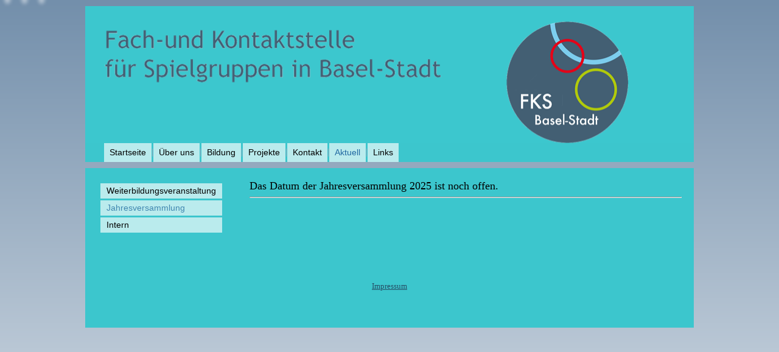

--- FILE ---
content_type: text/html; charset=utf-8
request_url: https://fks-bs.ch/index.php/aktuell/jahresversammlung
body_size: 2210
content:
<!DOCTYPE html>
<html dir="ltr" lang="de-de">
<head>
    <base href="https://fks-bs.ch/index.php/aktuell/jahresversammlung" />
	<meta http-equiv="content-type" content="text/html; charset=utf-8" />
	<meta name="keywords" content="Fach- und Kontaktstelle, Spielgruppen, Basel + Region" />
	<meta name="description" content="FKS Basel+Region: In der Spielgruppe können Kinder andere Kinder treffen, Spielen, Werken und aktiv sein. Auf unserer Website finden Sie Informationen über die Fach- und Kontaktstelle, über Spielgruppen im Allgemeinen, ihre Leitenden und über diverse Bidungsangebote und Projekte." />
	<meta name="generator" content="Joomla! - Open Source Content Management" />
	<title>Jahresversammlung</title>
	<link href="/plugins/system/jce/css/content.css?aa754b1f19c7df490be4b958cf085e7c" rel="stylesheet" type="text/css" />
	<script type="application/json" class="joomla-script-options new">{"csrf.token":"38a2184d1d9fd1a051414f140d7f1662","system.paths":{"root":"","base":""}}</script>
	<script src="/media/system/js/mootools-core.js?e3ba528eac8b7b74afad559eb7f03e07" type="text/javascript"></script>
	<script src="/media/system/js/core.js?e3ba528eac8b7b74afad559eb7f03e07" type="text/javascript"></script>
	<script src="/media/system/js/mootools-more.js?e3ba528eac8b7b74afad559eb7f03e07" type="text/javascript"></script>
	<script src="/media/jui/js/jquery.min.js?e3ba528eac8b7b74afad559eb7f03e07" type="text/javascript"></script>
	<script src="/media/jui/js/jquery-noconflict.js?e3ba528eac8b7b74afad559eb7f03e07" type="text/javascript"></script>
	<script src="/media/jui/js/jquery-migrate.min.js?e3ba528eac8b7b74afad559eb7f03e07" type="text/javascript"></script>
	<script src="/media/system/js/caption.js?e3ba528eac8b7b74afad559eb7f03e07" type="text/javascript"></script>
	<script type="text/javascript">
jQuery(function($) {
			 $('.hasTip').each(function() {
				var title = $(this).attr('title');
				if (title) {
					var parts = title.split('::', 2);
					var mtelement = document.id(this);
					mtelement.store('tip:title', parts[0]);
					mtelement.store('tip:text', parts[1]);
				}
			});
			var JTooltips = new Tips($('.hasTip').get(), {"maxTitleChars": 50,"fixed": false});
		});jQuery(window).on('load',  function() {
				new JCaption('img.caption');
			});
	</script>

    <link rel="stylesheet" href="/templates/system/css/system.css" />
    <link rel="stylesheet" href="/templates/system/css/general.css" />

    <!-- Created by Artisteer v4.2.0.60623 -->
    
    
    <meta name="viewport" content="initial-scale = 1.0, maximum-scale = 1.0, user-scalable = no, width = device-width" />

    <!--[if lt IE 9]><script src="https://html5shiv.googlecode.com/svn/trunk/html5.js"></script><![endif]-->
    <link rel="stylesheet" href="/templates/fks04/css/template.css" media="screen" type="text/css" />
    <!--[if lte IE 7]><link rel="stylesheet" href="/templates/fks04/css/template.ie7.css" media="screen" /><![endif]-->
    <link rel="stylesheet" href="/templates/fks04/css/template.responsive.css" media="all" type="text/css" />


    <script>if ('undefined' != typeof jQuery) document._artxJQueryBackup = jQuery;</script>
    <script src="/templates/fks04/jquery.js"></script>
    <script>jQuery.noConflict();</script>

    <script src="/templates/fks04/script.js"></script>
    <script src="/templates/fks04/script.responsive.js"></script>
    <script src="/templates/fks04/modules.js"></script>
        <script>if (document._artxJQueryBackup) jQuery = document._artxJQueryBackup;</script>
</head>
<body>

<div id="art-main">
<header class="art-header">
    <div class="art-shapes">
        
            </div>






                
                    
</header>
<nav class="art-nav">
    
<ul class="art-hmenu"><li class="item-435"><a href="/index.php">Startseite</a></li><li class="item-469 parent"><a href="/index.php/wir">Über uns</a></li><li class="item-468 parent"><a href="/index.php/bildung">Bildung</a></li><li class="item-489 parent"><a href="/index.php/projekte">Projekte</a></li><li class="item-470 parent"><a href="/index.php/kontakt">Kontakt</a></li><li class="item-498 active deeper parent"><a class=" active" href="/index.php/aktuell">Aktuell</a></li><li class="item-474"><a href="/index.php/links">Links</a></li></ul> 
    </nav>
<div class="art-sheet clearfix">
            <div class="art-layout-wrapper">
                <div class="art-content-layout">
                    <div class="art-content-layout-row">
                        <div class="art-layout-cell art-sidebar1">
<div class="art-vmenublock clearfix"><div class="art-vmenublockcontent"><ul class="art-vmenu"><li class="item-481"><a href="/index.php/aktuell/weiterbildungsveranstaltung">Weiterbildungsveranstaltung</a></li><li class="item-482 current active"><a class=" active" href="/index.php/aktuell/jahresversammlung">Jahresversammlung</a></li><li class="item-499 deeper parent"><a href="/index.php/aktuell/intern">Intern</a><ul><li class="item-505"><a href="/index.php/aktuell/intern/eingelogt">Login</a></li></ul></li></ul></div></div>



                        </div>

                        <div class="art-layout-cell art-content">
<article class="art-post art-messages"><div class="art-postcontent clearfix"><div id="system-message-container">
	</div>
</div></article><div class="item-page"><article class="art-post"><div class="art-postcontent clearfix"><div class="art-article"><p><span style="font-size: large; font-family: trebuchet ms,geneva;">Das Datum der Jahresversammlung 2025 ist noch offen.<br /></span></p>
<hr />
<p>&nbsp;</p></div></div></article></div>


                        </div>
                                            </div>
                </div>
            </div>
<div class="art-content-layout"><div class="art-content-layout-row"><div class="art-layout-cell art-layout-sidebar-bg" style="width: 100%;"><div class="art-block clearfix"><div class="art-blockcontent"><div class="custom"  >
	<h2 style="text-align: center;"><span style="font-family: trebuchet ms,geneva;"> </span></h2>
<p style="text-align: center;"><a href="/index.php/kontakt/impressum"><span style="font-family: trebuchet ms,geneva;">Impressum</span></a></p></div></div></div></div></div></div>
<footer class="art-footer">
<a title="RSS" class="art-rss-tag-icon" style="position:absolute;bottom:8px;left:6px" href="#"></a><div style="position:relative;padding-left:10px;padding-right:10px"><p><br /></p></div>
</footer>

    </div>
</div>


</body>
</html>